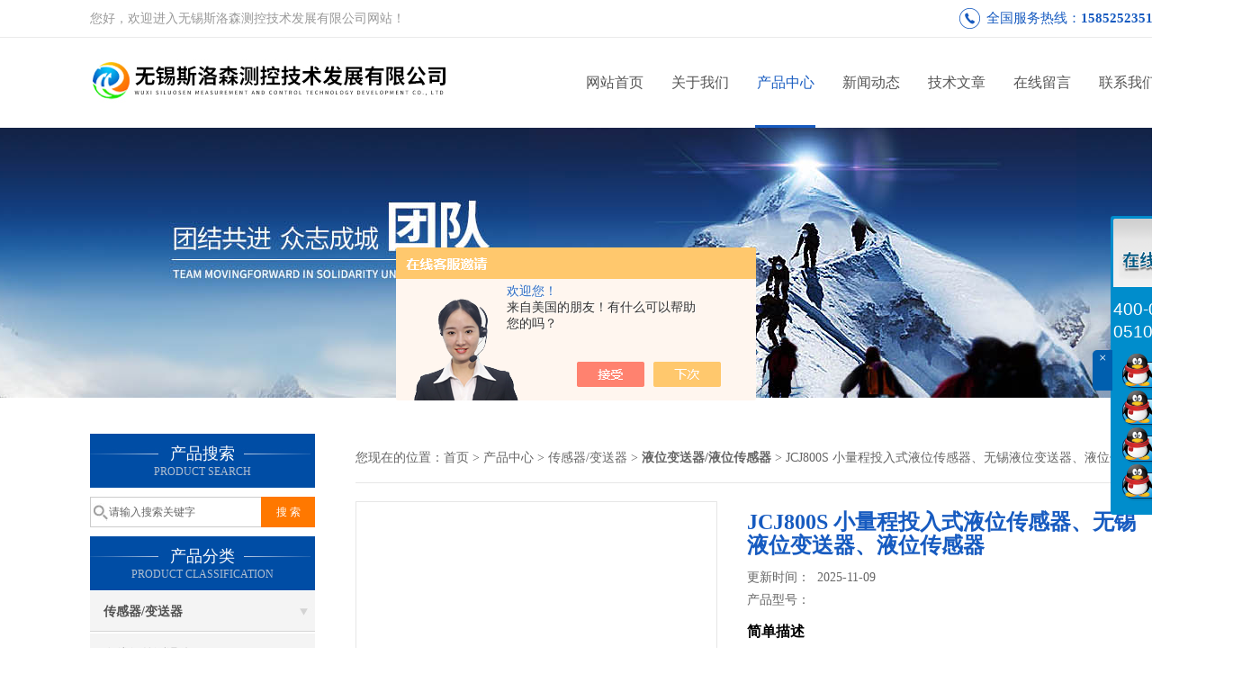

--- FILE ---
content_type: text/html; charset=utf-8
request_url: http://www.sls-sensor.com/Products-22513796.html
body_size: 9191
content:
<!DOCTYPE html PUBLIC "-//W3C//DTD XHTML 1.0 Transitional//EN" "http://www.w3.org/TR/xhtml1/DTD/xhtml1-transitional.dtd">
<html xmlns="http://www.w3.org/1999/xhtml">
<head>
<meta http-equiv="Content-Type" content="text/html; charset=utf-8" />
<meta http-equiv="X-UA-Compatible" content="IE=9; IE=8; IE=7; IE=EDGE" />
<TITLE>JCJ800S 小量程投入式液位传感器、无锡液位变送器、液位传感器－无锡斯洛森测控技术发展有限公司</TITLE>
<META NAME="Keywords" CONTENT="JCJ800S 小量程投入式液位传感器、无锡液位变送器、液位传感器">
<META NAME="Description" CONTENT="无锡斯洛森测控技术发展有限公司所提供的JCJ800S 小量程投入式液位传感器、无锡液位变送器、液位传感器质量可靠、规格齐全,不仅具有可靠的技术水平,更有良好的售后服务和优质的解决方案,欢迎您来电咨询此产品具体参数及价格等详细信息！">
<link href="/skins/313326/css/css.css" rel="stylesheet" type="text/css">
<script type="text/javascript" src="/skins/313326/js/jquery.pack.js"></script>
<script type="text/javascript" src="/skins/313326/js/jquery.SuperSlide.js"></script>
<script>
$(document).ready(function(e) {
   $(".headerxy ul li").eq(num-1).addClass("on")
});
</script>
<script>var num=3</script>
<script type="application/ld+json">
{
"@context": "https://ziyuan.baidu.com/contexts/cambrian.jsonld",
"@id": "http://www.sls-sensor.com/Products-22513796.html",
"title": "JCJ800S 小量程投入式液位传感器、无锡液位变送器、液位传感器",
"pubDate": "2015-10-24T09:45:00",
"upDate": "2025-11-09T10:04:16"
    }</script>
<script type="text/javascript" src="/ajax/common.ashx"></script>
<script src="/ajax/NewPersonalStyle.Classes.SendMSG,NewPersonalStyle.ashx" type="text/javascript"></script>
<script type="text/javascript">
var viewNames = "";
var cookieArr = document.cookie.match(new RegExp("ViewNames" + "=[_0-9]*", "gi"));
if (cookieArr != null && cookieArr.length > 0) {
   var cookieVal = cookieArr[0].split("=");
    if (cookieVal[0] == "ViewNames") {
        viewNames = unescape(cookieVal[1]);
    }
}
if (viewNames == "") {
    var exp = new Date();
    exp.setTime(exp.getTime() + 7 * 24 * 60 * 60 * 1000);
    viewNames = new Date().valueOf() + "_" + Math.round(Math.random() * 1000 + 1000);
    document.cookie = "ViewNames" + "=" + escape(viewNames) + "; expires" + "=" + exp.toGMTString();
}
SendMSG.ToSaveViewLog("22513796", "ProductsInfo",viewNames, function() {});
</script>
<script language="javaScript" src="/js/JSChat.js"></script><script language="javaScript">function ChatBoxClickGXH() { DoChatBoxClickGXH('https://chat.chem17.com',310548) }</script><script>!window.jQuery && document.write('<script src="https://public.mtnets.com/Plugins/jQuery/2.2.4/jquery-2.2.4.min.js" integrity="sha384-rY/jv8mMhqDabXSo+UCggqKtdmBfd3qC2/KvyTDNQ6PcUJXaxK1tMepoQda4g5vB" crossorigin="anonymous">'+'</scr'+'ipt>');</script><script type="text/javascript" src="https://chat.chem17.com/chat/KFCenterBox/313326"></script><script type="text/javascript" src="https://chat.chem17.com/chat/KFLeftBox/313326"></script><script>
(function(){
var bp = document.createElement('script');
var curProtocol = window.location.protocol.split(':')[0];
if (curProtocol === 'https') {
bp.src = 'https://zz.bdstatic.com/linksubmit/push.js';
}
else {
bp.src = 'http://push.zhanzhang.baidu.com/push.js';
}
var s = document.getElementsByTagName("script")[0];
s.parentNode.insertBefore(bp, s);
})();
</script>
</head>

<body>
 <!--top-->
<div class="top">
  <div class="top01">
    <div class="top02">您好，欢迎进入无锡斯洛森测控技术发展有限公司网站！</div>
    <div class="phone">全国服务热线：<a href="tel:15852523519">15852523519</a></div>
  </div>
</div>
<!--top end-->
<header>
  <div class="headerx">
    <div class="headerxz"><a href="/"><img src="/skins/313326/images/logo.jpg" alt="无锡斯洛森测控技术发展有限公司"></a></div>
    <div class="headerxy">
      <ul>
        <li><a href="/">网站首页</a></li>
        <li><a href="/aboutus.html">关于我们</a></li>
        <li><a href="/products.html">产品中心</a></li>
        <li><a href="/news.html">新闻动态</a></li>
        <li><a href="/article.html">技术文章</a></li>
        <!--<li><a href="/honor.html" >公司资质</a></li>-->
        <li><a href="/order.html" >在线留言</a></li>
        <li><a href="/contact.html" >联系我们</a></li>
      </ul>
    </div>
  </div>
</header>
<script src="https://www.chem17.com/mystat.aspx?u=wxslsck"></script>
 <div class="nybanner"><img src="/skins/313326/images/nybanner.jpg"/></div>
 <div class="nymiddle">
   <div>
     <div class="midztz">
  <div class="midztzprofl"><dt>产品搜索</dt><dd>PRODUCT SEARCH</dd></div>
  <div class="sousuo">
    <form name="form1" method="post" action="/products.html" onsubmit="return checkform(form1)">
      <input name="" type="submit" class="ss_an"  value="搜 索"/>
      <input type="text" name="keyword"   class="ss_input" onfocus="if (value =='请输入搜索关键字'){value =''}" onblur="if (value =='')" value="请输入搜索关键字" />
    </form>
  </div>
  <div class="midztzprofl"><dt>产品分类</dt><dd>PRODUCT CLASSIFICATION</dd></div>
  <div class="midztzmulu">
    <ul>
      
      <li>
        <a href="/ParentList-1168800.html" onmouseover="showsubmenu('传感器/变送器')">传感器/变送器</a>
        <div id="submenu_传感器/变送器" style="display:none">
          <ul class="two_profl">
            
            <li><a href="/SonList-1168845.html">在线红外测温仪</a></li>
            
            <li><a href="/SonList-1225078.html">手持信号发生器</a></li>
            
            <li><a href="/SonList-1225054.html">无线温湿度传感器</a></li>
            
            <li><a href="/SonList-1225053.html">螺纹式PT100/PT1000</a></li>
            
            <li><a href="/SonList-1225049.html">铠装温度传感器</a></li>
            
            <li><a href="/SonList-1225046.html">PT100传感器探头</a></li>
            
            <li><a href="/SonList-1168848.html">温度传感器/变送器（热电偶、热电阻）</a></li>
            
            <li><a href="/SonList-1168847.html">温湿度变送器/高温湿度传感器</a></li>
            
            <li><a href="/SonList-1168844.html">露点变送器/在线露点仪</a></li>
            
            <li><a href="/SonList-1168842.html">压力液位变送器/压力传感器</a></li>
            
            <li><a href="/SonList-1168841.html">液位变送器/液位传感器</a></li>
            
            <li><a href="/SonList-1168839.html">油中微水变送器/油中微水传感器</a></li>
            
            <li><a href="/SonList-1168838.html">无线数据记录和传输</a></li>
            
            <li><a href="/SonList-1168836.html">气象温湿度探头/防护罩</a></li>
            
            <li><a href="/SonList-1168834.html">气体变送器/气体传感器</a></li>
            
            <li><a href="/SonList-1168833.html">过程分析仪</a></li>
            
            <li><a href="/SonList-1168831.html">水活性</a></li>
            
            <li><a href="/SonList-1168830.html">接近开关/接近传感器</a></li>
            
            <li><a href="/SonList-1168828.html">光电开关/光电传感器</a></li>
            
            <li><a href="/SonList-1168827.html">校准</a></li>
            
            <li><a href="/SonList-1168826.html">土壤水分传感器/土壤湿度变送器</a></li>
            
            <li><a href="/SonList-1168825.html">风速风向变送器/风速风向传感器</a></li>
            
            <li><a href="/SonList-1168824.html">烟感探测器/玻璃破碎探测器</a></li>
            
            <li><a href="/SonList-1168823.html">门磁开关/门磁信号开关</a></li>
            
            <li><a href="/SonList-1168822.html">照度变送器/照度传感器</a></li>
            
            <li><a href="/SonList-1168818.html">浸水变送器/浸水传感器</a></li>
            
            <li><a href="/SonList-1168816.html">电源监测器/电流变送器</a></li>
            
            <li><a href="/SonList-1168810.html">二氧化碳变送器/二氧化碳传感器</a></li>
            
          </ul>
        </div>
      </li>
      
    </ul>
     <a href="/products.html" class="pro_more" >查看更多 >></a>
  </div>
  <div class="midztzprofl"><dt>相关文章</dt><dd>RELEVANT ARTICLES</dd></div>
  <div class="midztzmulu xgwz">
    <ul>
      
      <li><a href="/Article-3946181.html" title="在线红外测温仪：提升工业生产过程中的温度监控精度" >在线红外测温仪：提升工业生产过程中的温度监控精度</a></li>
      
      <li><a href="/Article-935081.html" title="斯洛森机房温湿度监测报警系统" >斯洛森机房温湿度监测报警系统</a></li>
      
      <li><a href="/Article-2414213.html" title="设计在线露点仪要考虑的因素有哪些？" >设计在线露点仪要考虑的因素有哪些？</a></li>
      
      <li><a href="/Article-2884442.html" title="红外测温仪在金属加热加工中的应用" >红外测温仪在金属加热加工中的应用</a></li>
      
      <li><a href="/Article-862088.html" title="高温湿度传感器厂家解析智能档案馆中用温湿度监控系统作用" >高温湿度传感器厂家解析智能档案馆中用温湿度监控系统作用</a></li>
      
      <li><a href="/Article-1013716.html" title="SLS-817露点仪七氟丙烷消防充装气体在线PPMV监测" >SLS-817露点仪七氟丙烷消防充装气体在线PPMV监测</a></li>
      
      <li><a href="/Article-2655573.html" title="使用光泽度仪要注意以下5点" >使用光泽度仪要注意以下5点</a></li>
      
      <li><a href="/Article-862108.html" title="PT100传感器探头在低温医药冰箱中温度监控系统的应用" >PT100传感器探头在低温医药冰箱中温度监控系统的应用</a></li>
      
      <li><a href="/Article-934998.html" title="浅谈钢水测温仪、熔炼测温仪温度不准的原因" >浅谈钢水测温仪、熔炼测温仪温度不准的原因</a></li>
      
      <li><a href="/Article-3785108.html" title="如何选择铠装温度传感器以优化高温应用" >如何选择铠装温度传感器以优化高温应用</a></li>
      
    </ul>
  </div>
</div>
     <div class="nymiddlezty">
       <div class="mianbao">
        您现在的位置：<a href="/">首页</a> > <a href="/products.html">产品中心</a> > <a href="/ParentList-1168800.html">传感器/变送器</a> > <a href="/SonList-1168841.html"><strong>液位变送器/液位传感器</strong></a> > JCJ800S 小量程投入式液位传感器、无锡液位变送器、液位传感器
            
              
       </div>
       <div class="about_con"> 
         <div id="rlt"><div class="jqzoom"><a href="http://img65.chem17.com/gxhpic_c876881020/204069c0c5ac94b113f359777c45f6cf5dac99603bde7af14894a8d255793088d389393c5806151c.jpg" target="_blank" class="proimg"><img id=bigImg  src="http://img65.chem17.com/gxhpic_c876881020/204069c0c5ac94b113f359777c45f6cf5dac99603bde7af14894a8d255793088d389393c5806151c.jpg" jqimg="http://img65.chem17.com/gxhpic_c876881020/204069c0c5ac94b113f359777c45f6cf5dac99603bde7af14894a8d255793088d389393c5806151c.jpg"></a></div></div>
         <div class="rltproy">
           <h1 class="proname">JCJ800S 小量程投入式液位传感器、无锡液位变送器、液位传感器</h1>
           <ul>
             <li>更新时间：&nbsp;&nbsp;2025-11-09</li>
             <li>产品型号：&nbsp;&nbsp;<span></span></li>
             <li class="proname2">简单描述</li>
             <li class="desc">JCJ800S 小量程投入式液位传感器用于测量液位高度在2mH2O以内的液体。它采用了更加小巧的压力测量探头，具有体积小，抗干扰能力强，防腐性能好和工作稳定的特点。JCJ800S小量程投入液位变送器适于测量液面高度较浅 的沟渠、容器、管道等方面的液位高度。</li>
             <div class="pro_btn">
             <a href="#nr_textbox" class="zxxj">在线询价</a>
             <a href="/contact.html" class="lxwm">联系我们</a>
          </div>
           </ul>
         </div> 
         <div class="proneirong">
          <div class="proneirongp"><span>详细介绍</span></div>
          <link type="text/css" rel="stylesheet" href="/css/property.css">
<script>
	window.onload=function(){  
		changeTableHeight();  
	}  
	window.onresize=function(){ 
		changeTableHeight();  
	}  
	function changeTableHeight(){ 
		$(".proshowParameter table th").each(function (i,o){
	    var $this=$(o), 
	    height=$this.next().height();
	    $(this).css("height",height);
			var obj = $(o);
			var val = obj.text();
			if(val == '' || val == null || val == undefined){
				$(this).addClass('none');
			}else{
				$(this).removeClass('none');
			}
		});
		$(".proshowParameter table td").each(function (i,o){
			var obj = $(o);
			var val = obj.text();
			if(val == '' || val == null || val == undefined){
				$(this).addClass('none');
			}else{
				$(this).removeClass('none');
			}
		});
	}
</script>
                <section class="proshowParameter">
                	
                    <table style=" margin-bottom:20px;">
                        <tbody>
                            
                        </tbody>
                    </table>
                </section><p><img alt="" src="https://img58.ybzhan.cn/gxhpic_c876881020/0a795a2d50bf55a3c173080c17a9d46f0bfac7c66c34826e0159dde882aee118b4d10408dd934454.jpg" /></p><p>&nbsp;</p><table border="0" style="width:550px"><tbody><tr><td colspan="3"><table border="0" style="width:550px"><tbody><tr><td><p style="margin-left: 20px"><span style="font-size:9pt">JCJ8</span>JCJ800S <span style="font-size:9pt">小量程</span><strong>投入式液位传感器</strong><span style="font-size:9pt">用于测量液位高度在2mH2O以内的液体。它采用了更加小巧的压力测量探头，具有体积小，抗干扰能力强，防腐性能好和工作稳定的特点。JCJ800S小量程投入液位变送器适于测量液面高度较浅 的沟渠、容器、管道等方面的液位高度。</span></p></td></tr><tr><td><p><strong><span style="font-size:11pt">技术参数:</span></strong></p></td></tr><tr><td><p><span style="font-family:宋体; font-size:9pt">测量范围：</span><span style="font-family:宋体; font-size:9pt"> 0</span><span style="font-family:宋体; font-size:9pt">～</span><span style="font-size:9pt">0.5</span><span style="font-family:宋体; font-size:9pt">～</span><span style="font-size:9pt">2 mH</span><span style="font-family:宋体; font-size:7.5pt">2</span><span style="font-size:9pt">O</span></p><p><span style="font-family:宋体; font-size:9pt">允许过载：</span><span style="font-size:9pt">20</span><span style="font-family:宋体; font-size:9pt">倍满量程压力</span></p><p><span style="font-family:宋体; font-size:9pt">工作温度：</span><span style="font-size:9pt">-20</span><span style="font-family:宋体; font-size:9pt">～</span><span style="font-size:9pt">80</span><span style="font-family:宋体; font-size:9pt">℃&nbsp;&nbsp;&nbsp;&nbsp;&nbsp;&nbsp;&nbsp;&nbsp;&nbsp; 温度补偿：-10</span><span style="font-family:宋体; font-size:9pt">～</span><span style="font-size:9pt">70</span><span style="font-family:宋体; font-size:9pt">℃</span></p><p><span style="font-family:宋体; font-size:9pt">存储温度：</span><span style="font-size:9pt">-40</span><span style="font-family:宋体; font-size:9pt">～</span><span style="font-size:9pt">80</span><span style="font-family:宋体; font-size:9pt">℃</span></p><p><span style="font-family:宋体; font-size:9pt">准确度（包含非线性、重复性、迟滞）：</span></p><p><span style="font-size:9pt">0.5%FS(</span><span style="font-family:宋体; font-size:9pt">zui小</span><span style="font-size:9pt">)&nbsp;&nbsp;&nbsp;&nbsp;&nbsp; 1.0%FS(</span><span style="font-family:宋体; font-size:9pt">zui大，</span><span style="font-size:9pt">0.5m</span><span style="font-family:宋体; font-size:9pt">量程精度为</span><span style="font-size:9pt">1.0%FS)</span></p><p><span style="font-family:宋体; font-size:9pt">稳定性误差：</span><span style="font-size:9pt">0.2%FS(</span><span style="font-family:宋体; font-size:9pt">典型</span><span style="font-size:9pt">)</span><span style="font-family:宋体; font-size:9pt">，</span><span style="font-size:9pt"> 0.5%FS(</span><span style="font-family:宋体; font-size:9pt">zui大</span><span style="font-size:9pt">)</span></p><p><span style="color:black; font-size:9pt">供电电源：15</span><span style="color:black; font-family:宋体; font-size:9pt">～</span><span style="color:black; font-family:新宋体; font-size:9pt">36 VDC</span><span style="color:black; font-size:9pt">(</span><span style="color:black; font-size:9pt">标定电压</span><span style="font-family:宋体; font-size:9pt">24VDC</span><span style="color:black; font-family:新宋体; font-size:9pt">)</span></p><p><span style="color:#333333; font-size:9pt">输出信号：(4</span><span style="color:black; font-family:宋体; font-size:9pt">～</span><span style="color:#333333; font-size:9pt">20)mA(</span><span style="color:#333333; font-size:9pt">二线制)</span></p><p><span style="font-family:宋体; font-size:9pt">负载</span><span style="font-size:9pt">(&Omega;)</span><span style="font-family:宋体; font-size:9pt">：</span><span style="font-size:9pt"> &lt;(U-9V)/20mA-R </span><span style="font-family:宋体; font-size:9pt">（</span><span style="font-size:9pt">U</span><span style="font-family:宋体; font-size:9pt">为供电电压，</span><span style="font-size:9pt">R</span><span style="font-family:宋体; font-size:9pt">为线阻）</span><span style="font-size:9pt">&nbsp;&nbsp; </span></p><p><span style="font-family:宋体; font-size:9pt">结构材料：</span><span style="font-family:times new roman; font-size:9pt">&nbsp;&nbsp;&nbsp;&nbsp; </span><span style="font-family:宋体; font-size:9pt">外壳材料：不锈钢</span><span style="font-family:times new roman; font-size:9pt">&nbsp;&nbsp;&nbsp;&nbsp;&nbsp; </span><span style="font-family:宋体; font-size:9pt">传感器膜片：氧化铝陶瓷</span><span style="font-family:times new roman; font-size:9pt">&nbsp;&nbsp;&nbsp;&nbsp;&nbsp;&nbsp; </span><span style="font-family:宋体; font-size:9pt">密封件：氟橡胶</span><span style="font-family:times new roman; font-size:9pt">&nbsp;&nbsp;&nbsp; </span><span style="font-family:宋体; font-size:9pt">电缆：导气电缆</span><span style="font-family:times new roman; font-size:9pt"> </span></p></td></tr></tbody></table></td></tr><tr><td colspan="3"><p><span style="font-size:11pt"><strong>产品选型表：</strong></span></p></td></tr><tr><td colspan="3"><table align="left" border="1" cellpadding="0" cellspacing="0" class="MsoNormalTable" style="width:550px"><tbody><tr><td colspan="4" style="width: 499pt; height: 13.9pt"><p><span style="font-family:宋体; font-size:9pt">JCJ800</span><span style="font-size:9pt">S</span><span style="font-family:宋体; font-size:9pt">口</span><span style="font-size:9pt"> P</span><span style="font-family:宋体; font-size:9pt">口</span><span style="font-size:9pt">V</span><span style="font-family:宋体; font-size:9pt">口</span><span style="font-size:9pt">&nbsp;&nbsp;&nbsp;&nbsp; &nbsp;&nbsp;&nbsp;&nbsp;&nbsp;&nbsp;&nbsp;&nbsp;&nbsp;&nbsp;&nbsp;&nbsp;&nbsp;&nbsp;&nbsp;&nbsp;&nbsp;&nbsp;</span><span style="font-family:宋体; font-size:9pt">小量程</span><strong>投入式液位传感器</strong></p></td></tr><tr><td style="width: 50.4pt; height: 13.9pt"><p><span style="font-family:宋体; font-size:9pt">JCJ800S</span></p></td><td colspan="3" style="width: 448.6pt; height: 13.9pt"><p><span style="font-family:宋体; font-size:9pt">（</span><span style="font-family:宋体; font-size:9pt">0</span><span style="font-family:宋体; font-size:9pt">～</span><span style="font-size:9pt">0.5</span><span style="font-family:宋体; font-size:9pt">～</span><span style="font-size:9pt">2 mH</span><span style="font-family:宋体; font-size:7.5pt">2</span><span style="font-size:9pt">O</span><span style="font-family:宋体; font-size:9pt">）</span></p></td></tr><tr><td rowspan="2" style="width: 50.4pt; height: 16.55pt"><p><span style="font-family:宋体; font-size:9pt">&nbsp;</span></p></td><td style="width: 33pt; height: 16.55pt"><p><span style="font-size:9pt">S</span><span style="font-family:宋体; font-size:9pt">口</span></p></td><td colspan="2" style="width: 415.6pt; height: 16.55pt"><p><span style="font-family:宋体; font-size:9pt">输出信号</span><span style="font-size:9pt">&nbsp; 1</span><span style="font-family:宋体; font-size:9pt">、</span><span style="font-size:9pt">(0</span><span style="font-family:宋体; font-size:9pt">～</span><span style="font-size:9pt">5)VDC&nbsp;&nbsp;&nbsp;&nbsp; 2</span><span style="font-family:宋体; font-size:9pt">、二线制</span><span style="font-size:9pt">(4</span><span style="font-family:宋体; font-size:9pt">～</span><span style="font-size:9pt">20)mA(</span><span style="font-family:宋体; font-size:9pt">默认</span><span style="font-size:9pt">)&nbsp; </span></p></td></tr><tr><td style="width: 33pt; height: 15.95pt"><p><span style="font-family:宋体; font-size:9pt">&nbsp;</span></p></td><td style="width: 1cm; height: 15.95pt"><p><span style="font-size:9pt">P</span><span style="font-family:宋体; font-size:9pt">口</span></p></td><td style="width: 387.25pt; height: 15.95pt"><p><span style="font-family:宋体; font-size:9pt">准确度</span><span style="font-size:9pt">&nbsp;&nbsp; </span><span style="font-family:宋体; font-size:9pt">&nbsp;1</span><span style="font-family:宋体; font-size:9pt">、1% &nbsp;&nbsp;&nbsp;&nbsp;&nbsp;&nbsp;&nbsp;&nbsp;5、0.5%</span></p></td></tr></tbody></table></td></tr><tr><td colspan="3"><strong>选型说明： </strong></td></tr><tr><td colspan="3"><p><span style="font-size:9pt">1</span><span style="font-family:宋体; font-size:9pt">、</span><strong>投入式液位传感器</strong><span style="font-family:宋体; font-size:9pt">注明测量范围（液位高度），对于一些特殊介质，注明介质的密度。</span></p><p><span style="font-size:9pt">2</span><span style="font-family:宋体; font-size:9pt">、</span><strong>投入式液位传感器</strong><span style="font-family:宋体; font-size:9pt">选型时，应注意被测介质与产品接触的材料相兼容，对于特殊介质，可订制。</span></p><p><span style="font-size:9pt">3</span><span style="font-family:宋体; font-size:9pt">、</span><strong>投入式液位传感器</strong><span style="font-family:宋体; font-size:9pt">产品安装于多雷雨地区时，订货时应注明&ldquo;防雷&rdquo;，建议用户在现场安装防雷击保护装置，并确信品及电源接地。</span></p><p><strong>投入式液位传感器</strong><span style="font-family:宋体; font-size:9pt">选型举例：选型举例：如选择测量1米水的液位，输出信号：4-20mA,精度1%，则型号为JCJ800SS2P1(0-1米水)</span></p></td></tr></tbody></table><br />
           <div id="nr_textbox"><link rel="stylesheet" type="text/css" href="/css/MessageBoard_style.css">
<script language="javascript" src="/skins/Scripts/order.js?v=20210318" type="text/javascript"></script>
<a name="order" id="order"></a>
<div class="ly_msg" id="ly_msg">
<form method="post" name="form2" id="form2">
	<h3>留言框  </h3>
	<ul>
		<li>
			<h4 class="xh">产品：</h4>
			<div class="msg_ipt1"><input class="textborder" size="30" name="Product" id="Product" value="JCJ800S 小量程投入式液位传感器、无锡液位变送器、液位传感器"  placeholder="请输入产品名称" /></div>
		</li>
		<li>
			<h4>您的单位：</h4>
			<div class="msg_ipt12"><input class="textborder" size="42" name="department" id="department"  placeholder="请输入您的单位名称" /></div>
		</li>
		<li>
			<h4 class="xh">您的姓名：</h4>
			<div class="msg_ipt1"><input class="textborder" size="16" name="yourname" id="yourname"  placeholder="请输入您的姓名"/></div>
		</li>
		<li>
			<h4 class="xh">联系电话：</h4>
			<div class="msg_ipt1"><input class="textborder" size="30" name="phone" id="phone"  placeholder="请输入您的联系电话"/></div>
		</li>
		<li>
			<h4>常用邮箱：</h4>
			<div class="msg_ipt12"><input class="textborder" size="30" name="email" id="email" placeholder="请输入您的常用邮箱"/></div>
		</li>
        <li>
			<h4>省份：</h4>
			<div class="msg_ipt12"><select id="selPvc" class="msg_option">
							<option value="0" selected="selected">请选择您所在的省份</option>
			 <option value="1">安徽</option> <option value="2">北京</option> <option value="3">福建</option> <option value="4">甘肃</option> <option value="5">广东</option> <option value="6">广西</option> <option value="7">贵州</option> <option value="8">海南</option> <option value="9">河北</option> <option value="10">河南</option> <option value="11">黑龙江</option> <option value="12">湖北</option> <option value="13">湖南</option> <option value="14">吉林</option> <option value="15">江苏</option> <option value="16">江西</option> <option value="17">辽宁</option> <option value="18">内蒙古</option> <option value="19">宁夏</option> <option value="20">青海</option> <option value="21">山东</option> <option value="22">山西</option> <option value="23">陕西</option> <option value="24">上海</option> <option value="25">四川</option> <option value="26">天津</option> <option value="27">新疆</option> <option value="28">西藏</option> <option value="29">云南</option> <option value="30">浙江</option> <option value="31">重庆</option> <option value="32">香港</option> <option value="33">澳门</option> <option value="34">中国台湾</option> <option value="35">国外</option>	
                             </select></div>
		</li>
		<li>
			<h4>详细地址：</h4>
			<div class="msg_ipt12"><input class="textborder" size="50" name="addr" id="addr" placeholder="请输入您的详细地址"/></div>
		</li>
		
        <li>
			<h4>补充说明：</h4>
			<div class="msg_ipt12 msg_ipt0"><textarea class="areatext" style="width:100%;" name="message" rows="8" cols="65" id="message"  placeholder="请输入您的任何要求、意见或建议"></textarea></div>
		</li>
		<li>
			<h4 class="xh">验证码：</h4>
			<div class="msg_ipt2">
            	<div class="c_yzm">
                    <input class="textborder" size="4" name="Vnum" id="Vnum"/>
                    <a href="javascript:void(0);" class="yzm_img"><img src="/Image.aspx" title="点击刷新验证码" onclick="this.src='/image.aspx?'+ Math.random();"  width="90" height="34" /></a>
                </div>
                <span>请输入计算结果（填写阿拉伯数字），如：三加四=7</span>
            </div>
		</li>
		<li>
			<h4></h4>
			<div class="msg_btn"><input type="button" onclick="return Validate();" value="提 交" name="ok"  class="msg_btn1"/><input type="reset" value="重 填" name="no" /></div>
		</li>
	</ul>	
    <input name="PvcKey" id="PvcHid" type="hidden" value="" />
</form>
</div>
</div>
         </div>
         <script type="text/javascript">   
$(document).ready(function(e) {
    $(".proneirong img").each(function(index, element) {
        $(this).attr('style', 'max-width:100%');
    });
});
</script>
         <div class="pr_nt" style=" padding-left:25px;">
           <ul>
             <li class="fl"><span>上一个：</span> <a href="/Products-22513795.html">JCJ800P 法兰式液位变送器、高精度液位变送器、液位传感器</a></li>
             <li class="fr"><span>下一个：</span> <a href="/Products-22513797.html">JCJ800K/R 铠装插入式液位变送器、无锡液位传感器、液位变送器</a></li>
           </ul>
         </div>
       </div>
     </div>
   </div>
 </div>
 <div class="clear"></div>
 <!--foot start-->
<div class="ly_foot">
	<div class="ft_main">
		<div class="ft_contact">
			<em>Contact Us</em>
			<ul>
				<li><img src="/Skins/313326/images/qq.png" />联系QQ：2818992521</li>
				<li><img src="/Skins/313326/images/email.png" />联系邮箱：wxslsck@126.com</li>
				<li><img src="/Skins/313326/images/fax.png" />传真：86-0510-82300399</li>
				<li><img src="/Skins/313326/images/addr.png" />联系地址：无锡市崇安区江海东路588号21栋604室</li>
			</ul>
		</div>
		<div class="ft_prolist">
			<em>Products</em>
			<ul>
            	
				
				<li><a href="/Products-21510017.html">JCJ500B 智能巡检仪表、巡检测控仪</a></li>
                
				<li><a href="/Products-22513783.html">FX1000流量积算仪</a></li>
                
				<li><a href="/Products-22512821.html">热电阻PT100铂电阻 探头防水耐高低温 PT1000温度传感器 DS18B20</a></li>
                
				<li><a href="/Products-21513087.html">VX5300蓝屏无纸记录仪 多通道无纸记录仪 温湿度记录仪 多参数记录仪</a></li>
                
				
			</ul>
		</div>
		<div class="ft_ewm">
			<img src="/Skins/313326/images/code.jpg" />
			<p>扫一扫&nbsp;&nbsp;微信咨询</p>
		</div>
		<div class="clear"></div>
	</div>
	<div class="ft_copy">
		<p>&copy;2026 无锡斯洛森测控技术发展有限公司 版权所有&nbsp;&nbsp;备案号：<a href="http://beian.miit.gov.cn" target="_blank">苏ICP备14044566号-3</a>&nbsp;&nbsp;技术支持：<a href="https://www.chem17.com" target="_blank">化工仪器网</a>&nbsp;&nbsp;&nbsp;&nbsp;<a href="/sitemap.xml" target="_blank">sitemap.xml</a>&nbsp;&nbsp;&nbsp;&nbsp;总访问量：246867 <a href="https://www.chem17.com/login" target="_blank">管理登陆</a></p>
	</div>
</div>
<!--foot end-->


<center><div style="width:300px;margin:0 auto; padding:20px 0;"> <a target="_blank" href="http://www.beian.gov.cn/portal/registerSystemInfo?recordcode=32020202000207" style="display:inline-block;text-decoration:none;height:20px;line-height:20px;"><img src="http://www.beian.gov.cn/file/ghs.png" style="float:left;"/><p style="float:left;height:20px;line-height:20px;margin: 0px 0px 0px 5px; color:#939393;">苏公网安备 32020202000207号</p></a> </div></center>
<script type="text/javascript" src="/skins/313326/js/jquery.js"></script> 

<script type="text/javascript" src="/skins/313326/js/pt_js.js"></script>
<script type="text/javascript" src="/skins/313326/js/qq.js"></script><div style="width:300px;margin:0 auto; padding:20px 0;"> <a target="_blank" href="http://www.beian.gov.cn/portal/registerSystemInfo?recordcode=32020202000207" style="display:inline-block;text-decoration:none;height:20px;line-height:20px;"><img src="http://www.beian.gov.cn/file/ghs.png" style="float:left;"/><p style="float:left;height:20px;line-height:20px;margin: 0px 0px 0px 5px; color:#939393;">苏公网安备 32020202000207号</p></a> </div>
 <script type="text/javascript">
   window.onerror=function(){return true;}
 </script>

 <script type='text/javascript' src='/js/VideoIfrmeReload.js?v=001'></script>
  
</html>
</body>

--- FILE ---
content_type: text/css
request_url: http://www.sls-sensor.com/skins/313326/css/css.css
body_size: 8130
content:
/* CSS Document */
body { margin: 0; padding: 0; font-family: "Microsoft YaHei"; background: #fff; font-size: 14px; color: #666; }
html,body{ min-width: 1400px;}
img { border: none; }
ul, li { list-style: none; margin: 0px; padding: 0px; }
h1, h2, h3, h4, h5, h6, p, ul, ol, li, form, img, dl, dt, dd, blockquote, fieldset, div, strong, label, em { margin: 0; padding: 0; border: 0; }
a { text-decoration: none; color: #666; font-family: "Microsoft YaHei"; }
.clearfix { zoom: 1; }
.clearfix:after { content: "."; display: block; visibility: hidden; height: 0; clear: both; }
.clear{clear: both;}
.fl{ float:left;}
.fr{ float:right;}

.headers{ width:1200px; height:40px; margin:0 auto;line-height:40px;}
.headers .headersz{ float:left;font-size:14px; text-align:left;font-family: "微软雅黑", arial;}
.headers .headersy{ float:right; }
.headersy .headersyz{float:left;background: url(../images/toptel.png) no-repeat left; padding-left: 30px;}
.headersy .headersyy{float:left; background:url(../images/topxy.png) no-repeat left; padding-left: 30px;}

.headerx{width:1200px; height:100px; margin:0 auto; line-height:100px;}
.headerxz{ float:left;height: 100px;}
.headerxy{ float:right;}
.headerxy ul li{ float:left;width: 95px;font-size: 16px;text-align: center;position:relative;}
.headerxy ul li:after {content:"";width:0%;height:3px;background:#175bc0;position:absolute;bottom:0;left:50%;z-index:5;transition:0.4s;-webkit-transition:0.4s;-moz-transition:0.4s;-ms-transition:0.4s;-o-transition:0.4s;}
.headerxy ul li.on:after ,.headerxy ul li:hover:after{width: 70%;left: 0;margin-left:15%;}
.headerxy ul li a { width: 95px; height:100px; display:block; line-height:100px;font-size: 16px;color:#555;}
.headerxy ul li a:hover{ color:#175bc0;}
.headerxy ul li.on a ,.headerxy ul li:hover a{color:#175bc0;}

.top01 .phone {line-height: 40px; background: url(../images/phone.png) no-repeat 0 center;padding-left: 30px;font-size: 15px;color: #175bc0;float: right;margin-right: 11px;}
.top01 .phone a {font-size: 15px;color: #175bc0;font-weight: bold;}

/*----宽屏*banner----*/
#banner_big{ height:580px; width:100%;  background:none; clear:both; position:relative; z-index:999}
#banner_big .picBtnLeft { height:580px; position:relative; zoom:1; width:100%; overflow:hidden;}
/*----圆角切换按钮----*/
#banner_big .picBtnLeft .hd {width:135px; height:10px; position:absolute; left:50%; margin-left:-30px; text-align:center; bottom:30px; z-index:10;  }
#banner_big .picBtnLeft .hd ul { overflow:hidden; zoom:1; display:block; height:12px; width:110px; padding:5px 15px 5px 15px;}
#banner_big .picBtnLeft .hd ul li {float:left; _display:inline; cursor:pointer; text-align:center;  -moz-border-radius: 15px;   -webkit-border-radius: 15px;  border-radius:15px;  width:12px; height:12px; background:#175bc0; overflow:hidden; margin-right:5px; margin-left:5px;  }
#banner_big .picBtnLeft .hd ul li.on { background:#ccc}
/*----箭头切换按钮----*/
#banner_big .picBtnLeft .hdd{width:80%; overflow:hidden; height:40px; margin-top:270px; position:absolute; z-index:10;margin-left:10%;} 
#banner_big .picBtnLeft .hdd .prev{ display:block;width:40px; height:40px;float:left;overflow:hidden;cursor:pointer; background:url(../images/prev.png) no-repeat;}
#banner_big .picBtnLeft .hdd .prev:hover{ background:url(../images/prevh.png) no-repeat;}
#banner_big .picBtnLeft .hdd .next{ display:block;width:40px;height:40px;float:right;overflow:hidden;cursor:pointer; background:url(../images/next.png) no-repeat;}
#banner_big .picBtnLeft .hdd .next:hover{background:url(../images/nexth.png) no-repeat;}

#banner_big .picBtnLeft .bd {height:580px; left: 50%; margin-left: -960px; position: absolute; width: 1920px;}
#banner_big .picBtnLeft .bd img { height:580px; width:1920px; z-index:1;}
#banner_big .picBtnLeft .bd li { position:relative; zoom:1; width:1920px;  display:inline-block; }
#banner_big .picBtnLeft .bd li .pic { position:relative; z-index:0; line-height:0px; }
#banner_big .picBtnLeft .bd li .bg { display:none;}
#banner_big .picBtnLeft .bd li .title { display:none;}
#banner_big .picBtnLeft .bd a img { padding-top: 0px!important}
/*----宽屏*结束----*/

#middle{width:100%;}
#middle .midzt_wrap{width:100%;background:#fff;}
#middle .midzt{ width:1200px; margin:0 auto;padding-top: 40px;margin-bottom: 18px;float: none;}
.midztz{width: 250px;float: left;margin-right: 30px;}
.midztzprofl{width: 250px; height:60px;background: url(../images/sousuokuang.jpg) no-repeat; color:#fff;}
.midztzprofl dt{ font-size:18px; text-align:center;padding-top: 10px;}
.midztzprofl dd{ font-size:12px; text-align:center; padding-top: 1px;color: #b0bfd0;}
.midztzprol{width: 250px; height:80px;background: url(../images/profenlei.jpg) 0 center no-repeat; color:#fff;}
.midztzprol dt{ font-size:18px; text-align:center; padding-top: 20px;}
.midztzprol dd{ font-size:12px; text-align:center; padding-top: 1px;color: #b0bfd0;}
.midztzmulu{width: 100%; text-align: left; margin-bottom:10px;}
.midztzmulu ul li{width: 100%; line-height:45px;border-bottom:0px solid #dadada; overflow:hidden;}
.midztzmulu ul li a{line-height: 45px;margin: 1px 0px;display: block;background: url(../images/navbg.jpg);height: 45px;color: #515151;font-size: 14px;text-decoration: none;padding:0 15px;font-weight:bold;overflow: hidden; text-overflow: ellipsis; white-space:nowrap;}
.xgwz ul li a{background:none;border-bottom:1px dashed #dedede;font-weight:normal;}
.xgwz ul li a:hover{background:none !important;color:#175bc0 !important;width: auto !important;}

.midztzmulu ul li a span{overflow:hidden; white-space:nowrap;text-overflow:ellipsis; width:210px; display:block;}
.midztzmulu ul li a:hover{width: 236px;background: url(../images/navbghover.jpg) no-repeat;height: 45px;color: #fff;text-decoration: none;}
.midztzmulu ul li div ul li a{    background: #f4f4f4 !important;color: #666;font-weight: normal;padding:0 15px;overflow: hidden; text-overflow: ellipsis; white-space:nowrap;}
.midztzmulu ul li div ul li a:hover{background: url(../images/navbghover_div.jpg) no-repeat !important;}
.indextel{border-bottom: #f4a813 5px solid;padding-bottom: 15px;background-color: #f4f4f4;padding-left: 15px;width: 235px;float: none;padding-top: 15px;}
.indextel p{line-height: 2em;}
.midzty{width: 920px;float: left;}
.midzty ul li{margin: 0 0 30px 29.6px;width: 275px; height:275px;float: left;box-shadow: 0px 1px 7px 0px #dadada;}
.midzty ul li .proimg_bk{width:275px; height:224px;position:relative;display:table-cell;text-align:center;vertical-align:middle;overflow:hidden;}
.midzty ul li .proimg{text-align:center;position:static;+position:absolute;top:50%;}
.midzty ul li .proimg_bk img{vertical-align:middle;position:static;+position:relative;top:-50%;left:-50%;max-width:90%;max-height:90%; -webkit-transition: all .25s;-moz-transition: all .25s;-ms-transition: all .25s;-o-transition: all .25s;transition: all .25s;}
.pro-module{text-align: center;width: 100%;float: left;height: 51px;line-height: 50px;}
.pro-module a{width:275px; overflow:hidden; white-space:nowrap;text-overflow:ellipsis;display: block;}
.midzty ul li:hover .pro-module a{color:#fff;}
.midzty ul li:hover{background: #fff;box-shadow: 0px 2px 10px 1px #dadada;}
.midzty ul li:hover .pro-module{background: #ff7800;}
.midzty ul li:hover img{-webkit-transform: scale(1.05) rotate(0deg) translateY(0);-ms-transform: scale(1.05) rotate(0deg) translateY(0);transform: scale(1.05) rotate(0deg) translateY(0);}

.indyoubg{position:relative;margin-top:0;width:100%;height:145px;overflow: hidden;}
.indyoubg img{ width: 1920px;height:145px;position:absolute;top:0;left:50%;margin-left:-960px;}
.youbgcpz{ float:left; background:url(../images/youbgcp.jpg) no-repeat left top;height: 580px;width: 55%;}
.youbgcpy{float: right;width: 40%;margin-top: 125px;}
.youbgcpy span{font-size: 24px;}
.youbgcpy span b{color: #ff7f24;font-size: 30px;}
.youshi1{background: url(../images/you1bg.jpg) no-repeat left top;padding-left: 73px;padding-bottom: 25px;}
.youshi1:hover{background: url(../images/you1bghover.jpg) no-repeat left top;padding-left: 73px;padding-bottom: 25px;}
.youshi1:hover span,.youshi2:hover span,.youshi3:hover span{color: #ff7f24;font-size: 14px;}
.youshi1 span,.youshi2 span,.youshi3 span{color: #999999;font-size: 14px;}
.youship{color: #333333;font-size: 20px;line-height: 30px;font-weight: 500;}
.youship:hover {color: #ff7f24;}
.youshispan{color: #999999;font-size: 14px !important;}
.youshispan:hover{color: #ff7f24;font-size: 14px;}
.youshi2{background: url(../images/you2bg.jpg) no-repeat left top;padding-left: 73px;padding-bottom: 25px;}
.youshi2:hover{background: url(../images/you2bghover.jpg) no-repeat left top;padding-left: 73px;padding-bottom: 25px;}
.youshi3{background: url(../images/you3bg.jpg) no-repeat left top;padding-left: 73px;padding-bottom: 25px;}
.youshi3:hover{background: url(../images/you3bghover.jpg) no-repeat left top;padding-left: 73px;padding-bottom: 25px;}
.youshi4{background: url(../images/you4bg.jpg) no-repeat left top;padding-left: 73px;padding-bottom: 25px;}
.youshi4:hover{background: url(../images/you4bghover.jpg) no-repeat left top;padding-left: 73px;padding-bottom: 25px;}

.middibu{width:1200px; margin:0 auto 40px;float: none;}
.middibul,.middibur{width: 580px;float: left;}
.middibul .title,.middibur .title{width:580px; height:44px;}
.middibul .title dt,.middibur .title dt{ font-size: 17px;float: left;padding: 0 26px;color: #fff;line-height: 44px;background: #175bc0;text-align: center;border-radius: 8px 8px 0 0;}
.middibul .title dd,.middibur .title dd{ font-size:14px; float:left; padding-left:45px; color:#adadad;line-height:55px;}
.middibul .title a,.middibur .title a{ float: right;width: 115px;height: 44px;line-height: 44px;display: block;text-align: right;color:#999;}
.middibunew{width: 538px;padding: 10px 20px 20px;float: none;box-shadow: 0px 0px 7px 0px #dadada;height: 265px;}
.middibunewk{text-align: left;margin: 0px auto;width: 100%; clear: both; margin-bottom:10px;}
.middibunewk ul{line-height: 35px;width: 100%;overflow: hidden;}
.middibunewk ul li{text-align: left;padding-right: 15px;white-space: nowrap;float: left;border-bottom: 1px dashed #ccc;width: 100%;line-height: 50px;}
.middibunewk ul li a{padding-left: 22px;float: left;background: url(../images/diana.jpg) no-repeat 0px 50%;color: #515151;font-size: 15px;width: 430px;display: block;overflow: hidden;white-space: nowrap;text-overflow: ellipsis;;}
.middibunewk ul li a:hover{color: #175bc0;}
.middibunewk ul li span{    float: right;font-size: 14px;color: #b3b3b3;}
.middibum{border: #d5d5d5 1px solid;width: 1200px;margin:20px auto 0;}
.middibum .title{background: url(../images/about_bg.jpg) no-repeat; width:1200px; height:55px;}
.middibum .title dt{ font-size:18px; float:left; padding-left:25px; color:#fff;line-height:50px;}
.middibum .title dd{ font-size:14px; float:left; padding-left:45px; color:#adadad;line-height:55px;}
.middibum .title a{ float:right; width:65px; height:55px; display:block;}
.middibunew1{padding: 0 20px;
    padding-bottom: 10px;float: none;}
.middibunew1 img{ margin-right:20px; float:left;}
.middibunew1 p{line-height:24px; text-indent:27px;}
.middibunewk1{text-align: left;margin: 0px auto;width: 98%; clear: both;}
.middibunewk1 ul{line-height: 35px;width: 100%;overflow: hidden;}
.middibunewk1 ul li{text-align: left;padding-right: 15px;white-space: nowrap;float: left;border-bottom:1px dashed #ccc;width: 400px;}
.middibunewk1 ul li a{padding-left: 12px;display: inline;background: url(../images/diana.jpg) no-repeat 0px 50%;color: #515151;font-size: 14px;width:270px;display:block;overflow:hidden;white-space:nowrap;text-overflow:ellipsis;}
.middibunewk1 ul li span{ float:right;}
.middibur{float: right;}

#footer{ width:100%;margin-top: 45px; background-color: #0a54ad;}
.footernr{padding-bottom: 40px;width: 1200px; margin:0 auto;float: none;height: 135px;padding-top: 40px;}
.footersub1{float: left;width: 444px;}
.footersub1 p{ font-size:16px;border-bottom: 1px solid #91afd4;color: #fff;padding-bottom: 10px; margin-bottom:20px;}
.footersub1 span{line-height: 2em; color:#fff; font-size:14px;}
.footersub2{float: left;width: 411px;margin-left: 35px;margin-right: 35px;}
.footersub2 p{ font-size:16px;border-bottom: 1px solid #91afd4;color: #fff;padding-bottom: 10px; margin-bottom:20px;}
.footersub2 span{line-height: 2em; color:#fff; font-size:14px;}
.footersub3{float: left;width: 266px;}
.footbanq{width:100%;background-color: #003d86; text-align:center;}
.footbanqwz{width: 1200px; margin:0 auto; color:#fff; font-size:14px;padding:16px 0;text-align: center;}
.footbanqwz p{ line-height:22px;}
.footbanqwz p a{color:#fff;}

.nymiddle{width: 1200px; margin:0 auto;margin-top: 40px;margin-bottom: 40px;float: none;}
.nymiddle>div{overflow:hidden;padding-bottom:30px;}
.nymiddlezty{padding-bottom: 35px;padding-left: 15px;width: 888px;padding-right: 15px;float: left;min-height: 500px;}
.mianbao{border-bottom: #e6e6e6 1px solid;width: 100%; max-height:50px;margin: 5px auto 0px;line-height: 44px; padding-bottom: 5px;overflow: hidden; text-overflow: ellipsis; white-space:nowrap;}
.about_con{margin-top:20px;line-height: 25px;}
#ny_newslb_box1{overflow: hidden;}
#ny_newslb_box1 li{width:100%; height:50px;margin-bottom: 10px;float: left;overflow: hidden; border-bottom:1px dashed #CCC;line-height: 50px;}
#ny_newslb_box1 li a{float:left; padding-left:5px;width:690px;overflow: hidden; text-overflow: ellipsis; white-space:nowrap;}
#ny_newslb_box1 li a:hover{color: #175bc0;}
#ny_newslb_box1 li span{float:right; padding-right:5px;}
.newstit{text-align: center;line-height: 30px;color: #322725;font-size:26px;font-weight: bold;}
.newstime{border-bottom: #e0e0e0 1px dashed;text-align: center;padding-bottom: 5px;margin-top: 20px;margin-bottom: 20px;}
.skim{padding-bottom: 0px;padding-left: 10px;padding-right: 10px;color: #231815;padding-top: 0px;}
.newstime span em{font-style: normal;color: #9fa0a0;}
#news_sx{margin-top: 25px;}
.sx_left{ padding:5px 0px;}

.prozhongxin{ overflow:hidden;}
.prozhongxin ul li{border: #e6e6e6 1px solid;margin: 23px 9px;width: 275px;height: 275px;float: left;}
.prozhongxin ul li .proimg_bk {width: 275px;height: 224px;position: relative;display: table-cell;text-align: center;vertical-align: middle;overflow:hidden;}
.prozhongxin ul li .proimg{text-align:center;position:static;+position:absolute;top:50%;}
.prozhongxin ul li .proimg_bk img{vertical-align:middle;position:static;+position:relative;top:-50%;left:-50%;max-width:90%;max-height:90%;webkit-transition: all .25s;-moz-transition: all .25s;-ms-transition: all .25s;-o-transition: all .25s;transition: all .25s;}
.prozhongxin ul li:hover{background: #fff;box-shadow: 0px 2px 10px 1px #dadada;}
.prozhongxin ul li:hover .pro-module a{color:#fff;}
.prozhongxin ul li:hover .pro-module{background: #ff7800;}
.prozhongxin ul li:hover img{-webkit-transform: scale(1.05) rotate(0deg) translateY(0);-ms-transform: scale(1.05) rotate(0deg) translateY(0);transform: scale(1.05) rotate(0deg) translateY(0);}


#rlt{position: relative;width: 400px;float: left; height:400px; border: 1px solid #e6e6e6;}
#rlt .jqzoom{width:400px; height:400px;position:relative;display:table-cell;text-align:center;vertical-align:middle;}
#rlt .jqzoom a{text-align:center;position:static;+position:absolute;top:50%;}
#rlt .jqzoom img{vertical-align:middle;position:static;+position:relative;top:-50%;left:-50%;max-width:390px;max-height:390px;}
.rltproy{width: 51%;float: right;}
.proname{font-size: 24px;line-height: 26px; color: #175bc0; font-family: "Microsoft YaHei"; padding-bottom: 10px;font-weight: bold;}
.proname2{font-size: 16px;line-height: 46px; color: #000; font-family: "Microsoft YaHei";font-weight: bold;}
.Protel{padding: 10px; border: 1px solid #E6E6E6;margin-top: 30px; height: 100px;}
.Protel p{ font-size: 16px;line-height: 23px;border-bottom: 1px solid #ccc;color: #22469a;margin-bottom: 12px; font-family: "Microsoft YaHei";padding-bottom: 10px;}
.Protel p img{vertical-align: middle;margin-right: 4px;margin-left: 1px;border: 0px none;}
.proneirong{width: 100%;padding-top: 20px;}
.proneirongp{border-bottom: #d0d0d0 1px solid;list-style-type: none;margin: 0px 0px 25px;width: 100%;display: inline-block;clear: both;list-style-image: none; margin-top:30px;} 
.proneirongp span{color:#fff;background: #666;text-align: center;border: #666 1px solid;line-height: 40px;width: 96px;float: left;
height: 40px;margin-right: 1px; display:block;font-size:16px;}

.sousuo{ clear:both; font-size:14px; line-height:34px; width:250px; margin-bottom:10px;height:34px;margin-top:10px;}
.sousuo .ss_input{ float:right; width:166px; height:32px; background:url(../images/ss_bg.jpg) no-repeat left #fff; line-height:32px; border:1px solid #ccc; padding:0 3px 0 20px; color:#666;outline:none;border-right: 0;}
.sousuo .ss_an{ float:right; height:34px;  line-height:34px;width:60px;     background: #ff7800; border:none; color:#fff;cursor:pointer;outline:none;}

.nybanner{ overflow:hidden; text-align:center;position:relative;width:100%;height:300px;}
.nybanner img{position:absolute;top:0;left:50%;margin-left:-960px;width:1920px;height:300px;display:block;}

.pro_more{display:block;width:248px;height:34px;line-height:34px;background:#dedede;color:#333333;text-align:center;}
.top{ background:#fff; line-height:41px;border-bottom:#ebebeb solid 1px; height:41px; overflow:hidden;}
.top01{ width:1200px; margin:0 auto; color:#6c6c6c; height:41px; font-size:14px; line-height:41px; }
.top02{ float:left;font-size:14px; line-height:41px;color: #999;}
.top03{ float:right; width:278px;font-size:14px; line-height:41px;}
.bdsharebuttonbox a{}

.product_btn {width: 100%;overflow: hidden;margin: 30px 0 0;padding: 40px 0 0;border-top: 1px solid #dfdfdf;
}
.product_btn a {display: inline-block;height: 44px;overflow: hidden;line-height: 44px;color: #fff;font-size: 16px;margin: 0 15px 0 0;padding: 0 30px;border-radius: 3px;}
.product_btn a.probtn1 { background-color:#fc2a2a;}
.product_btn a.probtn2 { background-color:#f90;}
.product_btn a.probtn1:hover { background-color:#e91515;}
.product_btn a.probtn2:hover { background-color:#ed8e00;}}

.M_pro{width:900px;}
.M_pro li{float:left;margin:30px;}
.M_pro li .M_pro_img{width:230px;height:230px;}
.M_pro li .M_pro_img a{display:block;width:230px;height:230px;display: flex;justify-content: center;align-items: center;display:-webkit-box;-webkit-box-pack:center;-webkit-box-align:center;overflow:hidden;border:1px solid #dedede;}
.M_pro li .M_pro_img a img{max-width:220px;max-height:220px;}
.M_pro li .M_pro_wz{width:196px;height:50px;padding:10px 26px 10px 10px;background:#006dc2;color:#ffffff;position:relative;margin-top:-1px;}
.M_pro li .M_pro_wz p{width:196px;font-size:14px;line-height:24px;overflow: hidden; text-overflow: ellipsis; white-space:nowrap;}
.M_pro li .M_pro_wz span{display:block;width:196px;font-size:12px;overflow: hidden; text-overflow: ellipsis; white-space:nowrap;}
.M_pro li .M_pro_wz .more{background:#ff9000 url(../images/more.png) center center no-repeat;display:block;width:32px;height:32px;position:absolute;top:50%;margin-top:-16px;right:-16px;font-size:0;text-indent:-9999999px;}
.M_pro li .M_pro_wz .more:hover{background:#ffa93a url(../images/more.png) center center no-repeat;}

.news_con h3{text-align: center;font-size: 24px;color: #333333;width: 100%;margin-top: 20px;margin-bottom: 5px;font-family: "Microsoft YaHei";}
.news_con .time{text-align: center;font-size: 12px;color: #666666;border-bottom: 1px solid #ccc;width: 100%;padding-bottom: 5px;}
.news_con .news_wz{font-size: 12px;color: #333333;line-height: 32px;margin-top: 10px;width: 100%;}	
 
.proneirong table{border: 0px solid #fff!important;border-collapse: collapse!important;}
.proneirong table tr td{border: 1px solid #ccc!important; }

.columnTitle {text-align:center;}
.columnTitle.white .tit,.columnTitle.white .txt {color:#fff;}
.columnTitle .tit {line-height:40px;font-size:34px;color:#333333;font-weight:bold;}
.columnTitle .txt {line-height:20px;font-size:16px;color:#666666;margin-top:16px;}
.wrap {max-width:1200px;margin:0 auto;width:100%;box-sizing:border-box;}	
.introductionl {padding-bottom:62px;}
.introductionl .bg {height:314px;background:url(../images/introductionl_bg.jpg) no-repeat center 0;background-attachment:fixed;padding-top:60px;box-sizing:border-box;}
.introductionl .content {position:relative;margin-top:-135px;z-index:2;background:#fff;box-shadow: 0px 2px 10px 1px #dadada;}
.introductionl .content:after {content:"";height:0;display:block;clear:both;}
.introductionl .content .pic {width: 530px;overflow: hidden;float: right;height: 345px;margin-top: 39px;margin-right: 46px;}
.introductionl .content .pic img {width:100%;display:block;    -webkit-transition: all 0.4s;-moz-transition: all 0.4s;-ms-transition: all 0.4s;transition: all 0.4s;}
.introductionl .content .pic a:hover img{-moz-transform: scale(1.05);-ms-transform: scale(1.05);-webkit-transform: scale(1.05);transform: scale(1.05);}
.introductionl .content .text {width:50%;float:left;padding:40px;box-sizing:border-box;min-height:437px;}
.introductionl .content .text .tit {line-height:34px;font-size:30px;font-weight:bold;color:#333333;}
.introductionl .content .text .line {width:33px;height:2px;background:#d2d2d2;margin:28px 0 16px 0;}
.introductionl .content .text .txt {line-height:30px;font-size:14px;color:#595959;height:180px;overflow:hidden;}
.introductionl .content .text ul {margin-top:44px;}
.introductionl .content .text ul:after {content:"";height:0;display:block;clear:both;}
.introductionl .content .text ul li {width:33.333%;float:left;text-align:center;background:url(../images/introductionl_line.gif) no-repeat 0 center;}
.introductionl .content .text ul li:first-child {background:none;}
.introductionl .content .text ul li a:hover .txt2 {color:#175bc0;}
.introductionl .content .text ul li .icon {height:34px;}
.introductionl .content .text ul li .icon img {max-height:100%;}
.introductionl .content .text ul li .txt2 {line-height:20px;font-size:16px;color:#333333;margin-top:10px;}


.ji_bg {padding:50px 0 0;font-size:0;overflow:hidden;}
.ji_t ul li {width:140px;height:42px;text-align:center;line-height:42px;position:absolute;top:380px;font-size:14px;color:#fff;background:url(../images/ji_rbtn.png) no-repeat;overflow:hidden;z-index:5;font-weight:bold;}
.ji_t ul li.on {background:url(../images/ji_lbtn.png) no-repeat;}
.ji_lico {left:0;}
.ji_rico {right:0;}
.ji_m01 {background:url(../images/ji_bg01.gif) no-repeat center center;height:632px;position:relative;padding-top:50px;}
.ji_m01 dl {display:inline-block;width:500px;padding:0 0 110px;}
.ji_m01 dl dt {width:204px;height:204px;float:right;box-shadow:2px 5px 8px #ccc;border-radius:200px;-webkit- border-radius:200px;-moz-border-radius:200px;-o-border-radius:200px;}
.ji_m01 dl dt img {width:204px;height:204px;-webkit-transition:-webkit-transform 0.5s ease-out;-moz-transition:-moz-transform 0.5s ease-out;-o-transition:-o-transform 0.5s ease-out;-ms-transition:-ms-transform 0.5s ease-out;}
.ji_m01 dl dt img:hover {-webkit-transform:rotateZ(360deg);-moz-transform:rotateZ(360deg);-o-transform:rotateZ(360deg);-ms-transform:rotateZ(360deg);transform:rotateZ(360deg);}
.ji_m01 dl dd {width:256px;float:left;text-align:right;padding:45px 0 0 0;}
.ji_m01 dl dd span {display:block;font-size:22px;color:#333;line-height:20px;font-weight:bold;}
.ji_m01 dl dd span em{display:inline-block;vertical-align:middle;width:39px;height:50px;background:url(../images/n1.gif) center center no-repeat;color:#fff;line-height:43px;text-align:center;font-size:20px;font-weight:bold;margin-right:14px;text-indent:-5px;}
.ji_m01 dl dd p {font-size:14px;color:#666;line-height:25px;padding:12px 0 0;}
.ji_m01 dl dd:hover span {color:#175bc0;}
.ji_m01l,.ji_m01r {width:500px;}
.ji_m01 .ji_m01r dl dt {float:left;}
.ji_m01 .ji_m01r dl dd {padding:45px 0 0 40px;text-align:left;}
.ji_m01 .ji_bt01 {display:block;font-size:24px;color:#fff;width:140px;height:140px;text-align:center;line-height:36px;position:absolute;top:216px;left:530px;}
.ji_m01 .ji_bt01 i {display:block;padding:32px 0 0;font-style:normal;}
.ji_m01 .u_btn {display:block;font-size:14px;color:#004da5;font-weight:bold;width:110px;height:34px;text-align:center;line-height:34px;border:#004da5 1px solid;position:absolute;bottom:80px;left:545px;}
.ji_m01 .u_btn:hover,.about dl dd b a:hover {animation:shake .5s linear;-webkit-animation:shake .5s linear;}
.ji_m01 .ji_dl03 {padding:145px 0 0;width:450px;}
.ji_m01 .ji_dl03 dd {width:435px;padding:0;}
.ji_m01 .ji_dl03 dd p {width:200px;float:right;}

.ys_bg{ background:url(../images/ys_bg.jpg) no-repeat center center;height: 447px; padding:40px 0 0;font-size: 0;overflow: hidden;}

/*----箭头产品滚动----*/
#skins_pro{ width:100%; margin:30px auto; overflow:hidden; clear:both;position:relative;}
#skins_pro .leftLoop{width:1200px;overflow:hidden; height:285px; display:block;position:relative;margin:0 auto;z-index:2;} 
#skins_pro  .hd{ overflow:hidden; height:40px;width:1300px;position:absolute;top:50%;margin-top:-20px;left:50%;margin-left:-650px;z-index:1;} 
#skins_pro  .hd .next{ display:block;width:40px;height:40px;position:absolute;right:0;overflow:hidden;cursor:pointer; background:url(../images/next.png) no-repeat}
#skins_pro  .hd .next:hover{background:url(../images/nexth.png) no-repeat;}
#skins_pro  .hd .prev{ display:block;width:40px; height:40px;position:absolute;left:0;overflow:hidden;cursor:pointer; background:url(../images/prev.png) no-repeat;}
#skins_pro  .hd .prev:hover{ background:url(../images/prevh.png) no-repeat;}
#skins_pro .leftLoop .bd{ } 
#skins_pro .leftLoop .bd ul{ overflow:hidden; zoom:1;} 
#skins_pro .leftLoop ul li{margin: 0 15px 29.6px;width: 270px; height:275px;float: left;background: #fff;}
#skins_pro .leftLoop ul li .proimg_bk{width:275px; height:224px;position:relative;display:table-cell;text-align:center;vertical-align:middle;overflow:hidden;background: #fff;}
#skins_pro .leftLoop ul li .proimg{text-align:center;position:static;+position:absolute;top:50%;}
#skins_pro .leftLoop ul li .proimg_bk img{vertical-align:middle;position:static;+position:relative;top:-50%;left:-50%;max-width:90%;max-height:90%; -webkit-transition: all .25s;-moz-transition: all .25s;-ms-transition: all .25s;-o-transition: all .25s;transition: all .25s;}
#skins_pro .leftLoop .pro-module{text-align: center;width: 100%;float: left;height: 51px;line-height: 50px;background: #5ab5f1;}
#skins_pro .leftLoop .pro-module a{width:250px;padding:0 10px; overflow:hidden; white-space:nowrap;text-overflow:ellipsis;display: block;color:#fff;font-size: 14px;}
#skins_pro .leftLoop ul li:hover .pro-module a{color:#fff;    font-size: 14px;}
#skins_pro .leftLoop ul li:hover{background: #fff;box-shadow: 0px 2px 10px 1px #145e90;}
#skins_pro .leftLoop ul li:hover .pro-module{background: #ff7800;}
#skins_pro .leftLoop ul li:hover img{-webkit-transform: scale(1.05) rotate(0deg) translateY(0);-ms-transform: scale(1.05) rotate(0deg) translateY(0);transform: scale(1.05) rotate(0deg) translateY(0);}
/*---箭头产品滚动结束----*/

.pro_lt li {/* width:1160px; */overflow:hidden;margin:0 auto 20px;padding:0;}
.pro_lt li .pro_lt_c {display:block;/* width:1140px; */overflow:hidden;margin:0 auto;padding: 20px;border:1px solid #eaeaea;background-color:#fff;}
.pro_lt li .pro_lt_c:hover { border:1px solid #175bc0;}
.pro_lt li .pro_lt_c .pro_img {width:200px;height: 160px;overflow:hidden;margin: 0 20px 0 0;padding:0;float:left;position:relative;}
.pro_img a{display:block;width:100%;height:100%;text-align:center;}
.pro_img img { display:block; max-width:95%; max-height:95%;vertical-align:middle; webkit-transition: all .25s;-moz-transition: all .25s;-ms-transition: all .25s;-o-transition: all .25s;transition: all .25s;}
.pro_lt li :hover .pro_img img{-webkit-transform: scale(1.05) rotate(0deg) translateY(0);-ms-transform: scale(1.05) rotate(0deg) translateY(0);transform: scale(1.05) rotate(0deg) translateY(0);}
.pro_img .iblock {display:inline-block;height:100%;width:0;vertical-align:middle}
.pro_lt li .pro_lt_c .pro_text {width: 454px;height: 150px;overflow:hidden;margin:0;padding:0;float:left;margin-top: 4px;}
.pro_lt li .pro_lt_c .pro_text  a{color:#333;display:block;overflow: hidden; text-overflow: ellipsis; white-space:nowrap;}
.pro_lt li .pro_lt_c .pro_text b { width:100%; height:30px; overflow:hidden; line-height:30px; margin:20px auto; padding:0; color:#222; font-size:18px;}
.pro_lt li .pro_lt_c:hover .pro_text b { color:#175bc0;}
.pro_lt li .pro_lt_c .pro_text p {width:100%;height: 50px;overflow:hidden;line-height:24px;margin: 0 auto 15px;padding:0;color:#999;font-size:14px;}
.pro_text b font, .pro_text p font { font-family:"Arial";}
.pro_lt li .pro_lt_c .pro_ck {width: 120px;height: 40px;overflow:hidden;line-height: 40px;color:#fff;font-size:14px;text-align:center;background-color:#175bc0;margin: 45px 0;padding:0;float:right;}
.pro_lt li .pro_lt_c .pro_ck a{ color:#fff;}
.pro_lt li .pro_lt_c .pro_ck img {display:inline-block;width: 25px;height: 7px;overflow:hidden;margin:10px 0 0 10px;padding:0;}
.pro_lt li .pro_lt_c:hover .pro_ck { background-color:#1367c7;}
.pro_lt li .pro_lt_c:hover .pro_text  a{color:#175bc0;}
.pro_lt li .others{color: #828282;font-size: 14px;height: 32px;line-height:30px;margin-bottom:15px;overflow: hidden;}
.pro_lt li .others i{color: #175bc0;font-style: normal;}
.pro_lt li .others span{display:block;float:left;margin-right:15px;height:30px;line-height:30px;padding:0 15px 0 32px;background: #f1f1f1;font-size:12px;}
.pro_lt li .others span.cs1{background:#f1f1f1 url(../images/cs1.png) no-repeat 10px center;}
.pro_lt li .others span.cs2{background:#f1f1f1 url(../images/cs2.png) no-repeat 10px center;}
.pro_lt li .others span.cs3{background:#f1f1f1 url(../images/cs3.png) no-repeat 10px center;}

.rltproy{padding-top:10px;}
.rltproy .pro_btn a{display:inline-block; width:145px; height:45px; font-size: 16px;color:#fff; line-height:45px; border-radius:3px;text-align:center;  }
.rltproy .pro_btn a.zxxj{ background:#175bc0; margin-right:20px;}
.rltproy .pro_btn a.lxwm{ background:#ff811c;}
.rltproy li.desc{height:170px;overflow:hidden;margin-bottom:30px;}

.client-2 {position:fixed;right:-170px;top:50%;z-index:99999;}
.client-2 li a {text-decoration:none;}
.client-2 li {margin-top:1px;clear:both;height:71px;position:relative;}
.client-2 li i {background:url(../images/fx.png) no-repeat;display:block;width:30px;height:27px;margin:0px auto;text-align:center;}
.client-2 li p {height:20px;font-size:14px;line-height:20px;overflow:hidden;text-align:center;color:#fff;}
.client-2 .my-kefu-qq i {background-position:4px 5px;}
.client-2 .my-kefu-tel i {background-position:0 -21px;}
.client-2 .my-kefu-liuyan i {background-position:4px -53px;}
.client-2 .my-kefu-weixin i {background-position:-34px 4px;}
.client-2 .my-kefu-weibo i {background-position:-30px -22px;}
.client-2 .my-kefu-ftop {display:none;}
.client-2 .my-kefu-ftop i {width:33px;height:35px;background-position:-27px -51px;}
.client-2 .my-kefu-left {float:left;width:77px;height:47px;position:relative;}
.client-2 .my-kefu-tel-right {font-size:16px;color:#fff;float:left;height:24px;line-height:22px;padding:0 15px;border-left:1px solid #fff;margin-top:14px;}
.client-2 .my-kefu-right {width:20px;}
.client-2 .my-kefu-tel-main {background:#1769c0;color:#fff;height:56px;width:247px;padding:9px 0 6px;float:left;}
.client-2 .my-kefu-main {background:#1769c0;width:97px;height:56px;position:relative;padding:9px 0 6px;float:left;}
.client-2 .my-kefu-weixin-pic {position:absolute;left:-130px;top:-24px;display:none;z-index:333;}
.my-kefu-weixin-pic img {width:115px;height:115px;}

/**foot**/
.ly_foot { width:100%; overflow: hidden; margin: 0 auto; padding: 40px 0 20px; background-color: #07316f;}
.ly_foot .ft_link { width:1200px; overflow: hidden; line-height: 24px; margin: 0 auto; padding: 0 0 20px 0; text-align: justify;color:#fff;}
.ft_link span, .ft_link a { display:inline-block; font-size: 14px;}
.ft_link span { color:#fff;}
.ft_link a { padding:0 10px; color: #fff;}
.ft_link a:hover { color:#fff;}

.ly_foot .ft_main { width:1200px; overflow: hidden; margin: 0 auto; padding:0 0 40px; }
.ft_main .ft_contact, .ft_main .ft_prolist { float: left; padding: 0 60px 0 0; border-right: 1px solid #27497b;}
.ft_main .ft_contact{width:480px;}
.ft_main .ft_prolist { padding:0 60px;height:201px;overflow:hidden;}
.ft_main .ft_prolist ul li a{display:block;width:250px;overflow: hidden; text-overflow: ellipsis; white-space:nowrap;}
.ft_main .ft_ewm { float: right;}
.ft_contact em, .ft_prolist em { display:block; margin: 0 auto 20px; padding: 0; color: #fff; font-size: 16px; font-weight: bold; font-style: normal;}
.ft_contact ul li, .ft_prolist ul li a { display:block; overflow: hidden; line-height: 40px; color: #fff; font-size: 14px;}
.ft_contact ul li img { display:block; width: 40px; height: 40px; float: left;}
.ft_prolist ul li a:hover { color:#fff;}
.ft_ewm img { display:block; width: 140px; height: 140px; overflow: hidden; margin: 20px auto 10px; padding: 0;}
.ft_ewm p { color:#fff; font-size: 14px; text-align: center;}

.ly_foot .ft_copy { width:100%; overflow: hidden; margin: 0 auto; padding: 20px 0 0; border-top: 1px solid #27497b;}
.ft_copy p { width:1200px; overflow: hidden; line-height: 24px; color:#fff; font-size: 14px; margin: 0 auto; padding: 0;text-align:center;}
.ft_copy p a { color:#fff;}
.ft_copy p a:hover { color:#fff;}

.pr_nt ul li{width:45%;overflow: hidden; text-overflow: ellipsis; white-space:nowrap;}

#qqserver{z-index:999999;}

--- FILE ---
content_type: application/javascript
request_url: http://www.sls-sensor.com/skins/313326/js/jquery.js
body_size: 2718
content:
$(function(){
	$('body').append('<div id="qqserver"></div>');
	var qqSer = $('#qqserver');
	//QQSERVER内容框架
	qqCot = 	'<div class="box">';
	qqCot += 		'<span class="head"></span>';		
	qqCot += 		'<span class="tel"></span>';
	qqCot += 		'<span class="qq"></span>';
	qqCot += 		'<span class="close"><i>&times;</i></span>';
	qqCot += 	'</div>';
	qqSer.html(qqCot);

	//定义变量
	var qqBox = qqSer.find('.box');
		qqHead = qqSer.find('.head'),
		qqTel = qqSer.find('.tel'),
		qqQq = qqSer.find('.qq'),
		qqClose = qqSer.find('.close');
	var telArr = ['400-0538065','0510-66810836']; //电话配置
	var qqArr = [['2818992521','销售一部'],['1466088620','销售二部'],['1979014675','销售三部'],['759071828','技术部']]; //QQ号配置
	var qqHeadBg = 'url(/skins/313326/images/cs_bg.png) no-repeat 0 0'; //头部背景
	var qqIcon = 'url(/skins/313326/images/qq_bg.png) no-repeat 0 0'; //QQ图标

	//初始化
	qqSer.css({position:'absolute',top:'200px',right:'10px',width:'156px',background:'#008dcc',borderRadius:'3px',font:'12px/1.5em "Microsoft Yahei',paddingBottom:'1em'});
	qqBox.css({padding:'3px'});
	qqHead.css({width:'150px',height:'76px',background:qqHeadBg});
	qqTel.css({marginTop:'1em'});

	//设置电话
	$.each(telArr, function(index, val) {
		qqTel.append('<i>'+val+'</i>');
	});
	qqTel.find('i').css({textAlign:'left',color:'#fff',fontSize:'19px',lineHeight:'25px',fontFamily:'arial',fontStyle:'normal'});

	//设置QQ号
	$.each(qqArr, function(index, val){
		qqQq.append('<a href="http://wpa.qq.com/msgrd?v=3&uin='+val[0]+'&site=qq&menu=yes" target="_blank">'+val[1]+'</a>')
	});
	qqQq.css({padding:'0 0 0 10px',margin:'1em 0 0 0'});
	qqQq.find('a').css({width:'90px',padding:'0 0 0 42px',height:'41px',lineHeight:'45px',color:'#00406d',fontSize:'14px',fontWeight:'700',textDecoration:'none',background:qqIcon});
	
	//设置关闭按钮
	qqClose.css({position:'absolute',left:'-20px',top:'45%',width:'22px',height:'45px',background:'#005faf',borderTopLeftRadius:'5px',borderBottomLeftRadius:'5px'});
	qqClose.find('i').css({width:'100%',height:'100%',textAlign:'center',cursor:'pointer',fontSize:'15px',fontStyle:'normal',color:'#fff'});
	
	//块状化元素
	qqSer.find('div,span,i,a').css({'display':'block'});

	/**
	 * QQ在线客服效果
	 */
	var isOpen = 1;
	var boxWid = qqSer.width();
	//关闭QQserver
	qqClose.bind('click',function(){
		if(isOpen == 1){
			qqSer.hide();
		}
	})
	//滑动效果
	wHei = $(window).height();
	qqTop = parseInt(wHei/3);
	qqSer.css('top',qqTop + 'px');
	$(window).scroll(function(){
		sHei = $(this).scrollTop();
		qqSer.animate({'top':(qqTop + sHei) + 'px'}, 1);
	});
})